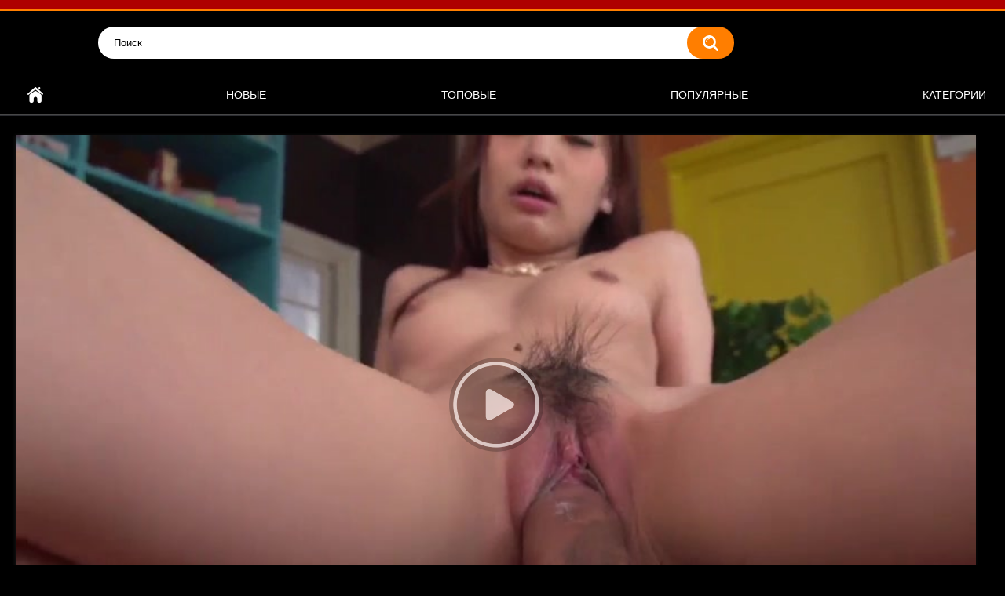

--- FILE ---
content_type: text/html; charset=UTF-8
request_url: http://dojki.su/videos/lohmataya-kiska-pogloshchaet-bolshoy-chlen/
body_size: 8868
content:
<!DOCTYPE html>
<html lang="ru">
<head>
	<title>Лохматая киска поглощает большой член - смотреть или скачать порно на Dojki com</title>
	<meta http-equiv="Content-Type" content="text/html; charset=utf-8"/>
	<meta name="description" content="Сладкая молоденькая киска хочет порадовать своего любовника дикостью и страстью. Малышка кокетничает игриво улыбается. Любовник трогает ее тело, он хочет поиграть с небрито киской, нежно раздвигает ее половые губы, облизывает ее, вставляет пальцы и нежно трахает ими, нежная малышка стонет от удовольствия, она хочет скорее почувствовать его большой член в своей вагине, любовник страстно вставляет, она без ума от него."/>
	<meta name="keywords" content="Азиатки, Брюнетки, Крупный план, Молодые, Пальцами, Худые, 18-летние, Интимная стрижка, Любовник, Стройные, Маленькие сиськи"/>
	<meta name="viewport" content="width=device-width, initial-scale=1">

	<link rel="icon" href="http://dojki.su/favicon.ico" type="image/x-icon">
	<link rel="shortcut icon" href="http://dojki.su/favicon.ico" type="image/x-icon">

			<link href="http://dojki.su/static/styles/all-responsive-metal.css?v=7.5" rel="stylesheet" type="text/css"/>
		<link href="http://dojki.su/static/styles/jquery.fancybox-metal.css?v=7.5" rel="stylesheet" type="text/css"/>
	
	<script>
		var pageContext = {
									videoId: '516',						loginUrl: 'http://dojki.su/login-required/'
		};
	</script>

				<link href="http://dojki.su/videos/lohmataya-kiska-pogloshchaet-bolshoy-chlen/" rel="canonical"/>
	
			<meta property="og:title" content="Лохматая киска поглощает большой член"/>
				<meta property="og:image" content="http://dojki.su/contents/videos_screenshots/0/516/preview.jpg"/>
				<meta property="og:description" content="Сладкая молоденькая киска хочет порадовать своего любовника дикостью и страстью. Малышка кокетничает игриво улыбается. Любовник трогает ее тело, он хочет поиграть с небрито киской, нежно раздвигает ее половые губы, облизывает ее, вставляет пальцы и нежно трахает ими, нежная малышка стонет от удовольствия, она хочет скорее почувствовать его большой член в своей вагине, любовник страстно вставляет, она без ума от него."/>
	</head>
<body>

<div class="top-links">
	<div class="center-hold">
					</div>
</div>
<div class="container">
	<div class="header">
		<!--<div class="logo">
			<a href="http://dojki.su/porno/"><img src="http://dojki.su/static/images/logo.png" width="181px" height="100px"alt="Дойки Порно"></a>
		</div>-->
		<div class="social-bookmarks">
					</div>
		<div class="search">
			<form id="search_form" action="http://dojki.su/search/" method="get" data-url="http://dojki.su/search/%QUERY%/">
				<span class="search-button">Искать</span>
				<div class="search-text"><input type="text" name="q" placeholder="Поиск" value=""/></div>
			</form>
		</div>
	</div>
	<nav>
		<div class="navigation">
			<button class="button">
				<span class="icon">
					<span class="ico-bar"></span>
					<span class="ico-bar"></span>
					<span class="ico-bar"></span>
				</span>
			</button>
						<ul class="primary">
				<li >
					<a href="http://dojki.su/porno/" id="item1">Главная</a>
				</li>
				<li >
					<a href="http://dojki.su/latest-updates/" id="item2">Новые</a>
				</li>
				<li >
					<a href="http://dojki.su/top-rated/" id="item3">Топовые</a>
				</li>
				<li >
					<a href="http://dojki.su/most-popular/" id="item4">Популярные</a>
				</li>
													<li >
						<a href="http://dojki.su/categories/" id="item6">Категории</a>
					</li>
																															</ul>
			<ul class="secondary">
							</ul>
		</div>
	</nav>
<div class="content">
		
							<div class="headline">
</div>
<div class="block-video">

	<div class="video-holder">
		<div class="player">
			<div class="player-holder">
															<div class="player-wrap" style="width: 100%; height: 0; padding-bottom: 56.349206349206%">
							<div id="kt_player"></div>
						</div>
						<script type="text/javascript" src="http://dojki.su/player/kt_player.js?v=5.1.1"></script>
						<script type="text/javascript">
							/* <![CDATA[ */
															function getEmbed(width, height) {
									if (width && height) {
										return '<iframe width="' + width + '" height="' + height + '" src="http://dojki.su/embed/516" frameborder="0" allowfullscreen></iframe>';
									}
									return '<iframe width="852" height="480" src="http://dojki.su/embed/516" frameborder="0" allowfullscreen></iframe>';
								}
							
							var flashvars = {
																	video_id: '516', 																	license_code: '$342195811289638', 																	event_reporting: 'http://dojki.su/player/stats.php?embed=0', 																	rnd: '1768873061', 																	video_url: 'function/0/http://dojki.su/get_file/1/20a707a359d6dbe6e130f8fcaf9dc25d3e582ddea1/0/516/516.mp4/', 																	postfix: '.mp4', 																	timeline_screens_url: 'http://dojki.su/contents/videos_screenshots/0/516/timelines/360p/180x100/{time}.jpg', 																	timeline_screens_interval: '10', 																	timeline_screens_count: '74', 																	preview_url: 'http://dojki.su/contents/videos_screenshots/0/516/preview.jpg', 																	skin: 'youtube.css', 																	logo_text: 'DOJKI.SU', 																	logo_position: '0,0', 																	logo_anchor: 'topleft', 																	logo_url: 'http://dojki.su/porno/', 																	volume: '0.3', 																	preload: 'metadata', 																	hide_controlbar: '1', 																	hide_style: 'fade', 																	related_src: 'http://dojki.su/related_videos_html/516/', 																	vast_timeout1: '10', 																	embed: '0'															};
														kt_player('kt_player', 'http://dojki.su/player/kt_player.swf?v=5.1.1', '100%', '100%', flashvars);
							/* ]]> */
						</script>
												</div>
		</div>
					
				<div class="video-info">
			<div class="info-holder">			
				<div class="info-buttons">
					<div class="rating-container">
													<a href="#like" class="rate-like" title="Мне нравится" data-video-id="516" data-vote="5">Мне нравится</a>
							<a href="#dislike" class="rate-dislike" title="Мне не нравится" data-video-id="516" data-vote="0">Мне не нравится</a>
												<div class="rating">
														
														
							<span class="voters" data-success="Спасибо!" data-error="IP уже голосовал">80% (86 голосов)</span>
							<span class="scale-holder positive"><span class="scale" style="width:80%;" data-rating="4.0465" data-votes="86"></span></span>
						</div>
					</div>
										<div class="tabs-menu">
						<ul>
							<li><a href="#tab_video_info" class="toggle-button">Информация</a></li>
															<li><a href="#tab_report_rrror" class="toggle-button">Пожаловаться</a></li>
																					<li><a href="#tab_share" class="toggle-button">Поделиться</a></li>
							<li><a href="#tab_comments" class="toggle-button">Комментарии (0)</a></li>
						</ul>
					</div>
				</div>
				<div id="tab_video_info" class="tab-content">
					<div class="block-details">
												<div class="info">
						<!--<div class="item">
								<span>Длительность: <em>12:17</em></span>
								<span>Просмотров: <em>45 178</em></span>
								<span>Добавлено: <em>6 лет назад</em></span>
															</div>-->
							
<a href="https://ebalka.pw/" target="_blank">Ебалка</a><br />
<a href="https://porno365.tw/" target="_blank">Порно365</a><br />
<a href="https://chelentano.info/" target="_blank">Порно видео</a><br />
<a href="https://rupornohub.ru/" target="_blank">Порнохаб</a><br /><br />
<div class="headline">
	<h1>Лохматая киска поглощает большой член</h1>
</div>

															<div class="item">
									Описание:
									<em>Сладкая молоденькая киска хочет порадовать своего любовника дикостью и страстью. Малышка кокетничает игриво улыбается. Любовник трогает ее тело, он хочет поиграть с небрито киской, нежно раздвигает ее половые губы, облизывает ее, вставляет пальцы и нежно трахает ими, нежная малышка стонет от удовольствия, она хочет скорее почувствовать его большой член в своей вагине, любовник страстно вставляет, она без ума от него.</em>
								</div>
																													<div class="item">
									Категории:
																			<a href="http://dojki.su/categories/aziatki/">Азиатки</a>
																			<a href="http://dojki.su/categories/bryunetki/">Брюнетки</a>
																			<a href="http://dojki.su/categories/krupnyy-plan/">Крупный план</a>
																			<a href="http://dojki.su/categories/molodye/">Молодые</a>
																			<a href="http://dojki.su/categories/palcami/">Пальцами</a>
																			<a href="http://dojki.su/categories/hudye/">Худые</a>
																	</div>
														<style>
.del { display: none; }
.del:not(:checked) + label + * { display: none; }
 
/* тут редактируем вид кнопки */
.del:not(:checked) + label,
.del:checked + label {
display: inline-block;
padding: 2px 10px;
border-radius: 2px;
color: #fff;
background: #ea8c00;
cursor: pointer;
}
.del:checked + label {
background: #e36443;
}
</style>
 
<input type="checkbox" id="raz" class="del"/>
<label for="raz" class="del">Показать Теги</label><div>
															<div class="item">
									Тэги:
																			<a href="http://dojki.su/tags/18-letnie/" rel="nofollow">18-летние</a>
																			<a href="http://dojki.su/tags/intimnaya-strijka/" rel="nofollow">Интимная стрижка</a>
																			<a href="http://dojki.su/tags/lyubovnik/" rel="nofollow">Любовник</a>
																			<a href="http://dojki.su/tags/stroynye/" rel="nofollow">Стройные</a>
																			<a href="http://dojki.su/tags/malenkie-siski/" rel="nofollow">Маленькие сиськи</a>
																	</div>
														</div>
																				</div>
					</div>
<br><strong>Скачать Лохматая киска поглощает большой член HD:</strong><br><br>
															<div class="item">
																													<a href="http://dojki.su/get_file/1/f5cf35772ec0adbd6e2906d3fa8190ad888ddd01af/0/516/516.mp4/?download=true&download_filename=lohmataya-kiska-pogloshchaet-bolshoy-chlen.mp4" data-attach-session="PHPSESSID">MP4, 96.94 Mb</a>
																	</div>
											</div>
									<div id="tab_report_rrror" class="tab-content hidden">
						<div class="block-flagging">
							<form method="post">
								<div class="generic-error hidden"></div>
								<div class="success hidden">Спасибо! Мы благодарны за вашу помощь.</div>
								<div class="block-radios">
									<div class="button-group">
										<label class="field-label">Пожаловаться на видео</label>
																					<div class="row">
												<input type="radio" id="flag_inappropriate_video" name="flag_id" value="flag_inappropriate_video" class="radio" >
												<label for="flag_inappropriate_video">Неподходящее</label>
											</div>
																					<div class="row">
												<input type="radio" id="flag_error_video" name="flag_id" value="flag_error_video" class="radio" >
												<label for="flag_error_video">Ошибка (нет изображения или звука)</label>
											</div>
																					<div class="row">
												<input type="radio" id="flag_copyrighted_video" name="flag_id" value="flag_copyrighted_video" class="radio" >
												<label for="flag_copyrighted_video">Нарушение авторского права</label>
											</div>
																					<div class="row">
												<input type="radio" id="flag_other_video" name="flag_id" value="flag_other_video" class="radio" checked>
												<label for="flag_other_video">Другое</label>
											</div>
																				<input type="hidden" name="action" value="flag"/>
										<input type="hidden" name="video_id" value="516">
										<input type="submit" class="submit" value="Отправить">
									</div>
								</div>
								<div class="block-textarea">
									<label for="flag_message" class="field-label">Причина (необязательно)</label>
									<textarea id="flag_message" name="flag_message" rows="3" class="textarea" placeholder=""></textarea>
								</div>
							</form>
						</div>
					</div>
												<div id="tab_share" class="tab-content hidden">
					<div class="block-share">
						<form>
							<div class="row">
								<label for="share_link" class="field-label">Ссылка на это видео</label>
								<div class="block-bookmarks">
																	</div>
								<input type="text" id="share_link" class="textfield middle" value="http://dojki.su/videos/lohmataya-kiska-pogloshchaet-bolshoy-chlen/" readonly>
							</div>
							<div class="row">
								<label for="share_bb_code" class="field-label">BB код</label>
								<input type="text" id="share_bb_code" class="textfield" value="[url=http://dojki.su/videos/lohmataya-kiska-pogloshchaet-bolshoy-chlen/]Лохматая киска поглощает большой член[/url]" readonly>
							</div>
													</form>
					</div>
				</div>
				<div id="tab_comments" class="tab-content hidden">
						
<div class="block-comments" data-block-id="video_comments_video_comments">
	<form method="post">
									<a href="#add_comment" class="toggle-button">Добавить комментарий</a>
							<label class="field-label">Комментарии</label>
		<span class="hint">
																				Вы будете первым!
					</span>

					<div class="success hidden">
				Спасибо! Ваш комментарий отправлен на проверку.
			</div>
			<div class="block-new-comment">
				<div class="generic-error hidden"></div>
				<div>
											<div class="row">
							<label for="comment_username" class="field-label">Ваше имя</label>
							<input type="text" id="comment_username" name="anonymous_username" maxlength="30" class="textfield" placeholder="введите имя, если хотите персонифицировать свой комментарий"/>
						</div>
										<div class="row">
						<label for="comment_message" class="field-label required">Комментарий</label>
													<div class="smileys-support">
								<div class="smileys-bar">
	<img data-src="http://dojki.su/static/images/emoticons/smile.png" alt=":)"/>
	<img data-src="http://dojki.su/static/images/emoticons/cool.png" alt="8-)"/>
	<img data-src="http://dojki.su/static/images/emoticons/cwy.png" alt=";("/>
	<img data-src="http://dojki.su/static/images/emoticons/grin.png" alt=":D"/>
	<img data-src="http://dojki.su/static/images/emoticons/sad.png" alt=":("/>
	<img data-src="http://dojki.su/static/images/emoticons/shocked.png" alt=":O"/>
	<img data-src="http://dojki.su/static/images/emoticons/tongue.png" alt=":P"/>
	<img data-src="http://dojki.su/static/images/emoticons/wink.png" alt=";)"/>
	<img data-src="http://dojki.su/static/images/emoticons/heart.png" alt=":heart:"/>
	<img data-src="http://dojki.su/static/images/emoticons/ermm.png" alt=":ermm:"/>
	<img data-src="http://dojki.su/static/images/emoticons/angel.png" alt=":angel:"/>
	<img data-src="http://dojki.su/static/images/emoticons/angry.png" alt=":angry:"/>
	<img data-src="http://dojki.su/static/images/emoticons/alien.png" alt=":alien:"/>
	<img data-src="http://dojki.su/static/images/emoticons/blink.png" alt=":blink:"/>
	<img data-src="http://dojki.su/static/images/emoticons/blush.png" alt=":blush:"/>
	<img data-src="http://dojki.su/static/images/emoticons/cheerful.png" alt=":cheerful:"/>
	<img data-src="http://dojki.su/static/images/emoticons/devil.png" alt=":devil:"/>
	<img data-src="http://dojki.su/static/images/emoticons/dizzy.png" alt=":dizzy:"/>
	<img data-src="http://dojki.su/static/images/emoticons/getlost.png" alt=":getlost:"/>
	<img data-src="http://dojki.su/static/images/emoticons/happy.png" alt=":happy:"/>
	<img data-src="http://dojki.su/static/images/emoticons/kissing.png" alt=":kissing:"/>
	<img data-src="http://dojki.su/static/images/emoticons/ninja.png" alt=":ninja:"/>
	<img data-src="http://dojki.su/static/images/emoticons/pinch.png" alt=":pinch:"/>
	<img data-src="http://dojki.su/static/images/emoticons/pouty.png" alt=":pouty:"/>
	<img data-src="http://dojki.su/static/images/emoticons/sick.png" alt=":sick:"/>
	<img data-src="http://dojki.su/static/images/emoticons/sideways.png" alt=":sideways:"/>
	<img data-src="http://dojki.su/static/images/emoticons/silly.png" alt=":silly:"/>
	<img data-src="http://dojki.su/static/images/emoticons/sleeping.png" alt=":sleeping:"/>
	<img data-src="http://dojki.su/static/images/emoticons/unsure.png" alt=":unsure:"/>
	<img data-src="http://dojki.su/static/images/emoticons/w00t.png" alt=":woot:"/>
	<img data-src="http://dojki.su/static/images/emoticons/wassat.png" alt=":wassat:"/>
</div>								<textarea class="textarea" id="comment_message" name="comment" rows="3" placeholder=""></textarea>
								<div class="field-error down"></div>
							</div>
											</div>
					<div class="bottom">
													<input type="hidden" name="action" value="add_comment"/>
							<input type="hidden" name="video_id" value="516">
							<input type="submit" class="submit" value="Отправить">
											</div>
				</div>
			</div>
			</form>

	<div class="list-comments hidden">
	<div id="video_comments_video_comments">
		<div class="margin-fix" id="video_comments_video_comments_items">
					</div>

								</div>
</div></div>


				</div>
			</div>
		</div>
	</div>
</div>
	<div class="related-videos" id="list_videos_related_videos">
	<ul class="list-sort" id="list_videos_related_videos_filter_list">
					<li><span>Похожие видео</span></li>
		
		
			</ul>
		
<div class="box">
	<div class="list-videos">
		<div class="margin-fix" id="list_videos_related_videos_items">
															<div class="item  ">
						<a href="http://dojki.su/videos/bryunetka-v-krasivym-nijnem-bele/" title="Брюнетка в красивым нижнем белье" >
							<div class="img">
																	<img class="thumb lazy-load" src="[data-uri]" data-original="http://dojki.su/contents/videos_screenshots/0/108/320x180/3.jpg"  alt="Брюнетка в красивым нижнем белье" data-cnt="5"   width="320" height="180"/>
																																																								</div>
							<strong class="title">
																	Брюнетка в красивым нижнем белье
															</strong>
							<div class="wrap">
								<div class="duration">11:42</div>
								<div class="views">580 376</div>
																								<div class="rating positive">
									79%
								</div>
							</div>
							<!--<div class="wrap">
																								<div class="added"><em>6 лет назад</em></div>
								<div class="views">580 376</div>
							</div>-->
						</a>
											</div>
									<div class="item  ">
						<a href="http://dojki.su/videos/blondinka-lyubit-trahatsya/" title="Блондинка любит трахаться" >
							<div class="img">
																	<img class="thumb lazy-load" src="[data-uri]" data-original="http://dojki.su/contents/videos_screenshots/0/127/320x180/3.jpg"  alt="Блондинка любит трахаться" data-cnt="5"   width="320" height="180"/>
																																																								</div>
							<strong class="title">
																	Блондинка любит трахаться
															</strong>
							<div class="wrap">
								<div class="duration">12:53</div>
								<div class="views">537 531</div>
																								<div class="rating positive">
									80%
								</div>
							</div>
							<!--<div class="wrap">
																								<div class="added"><em>6 лет назад</em></div>
								<div class="views">537 531</div>
							</div>-->
						</a>
											</div>
									<div class="item  ">
						<a href="http://dojki.su/videos/mamochka-toje-hochet-traha-nablyudaya-za-seksom-svoey-docheri-s-parnem/" title="Мамочка тоже хочет траха наблюдая за сексом своей дочери с парнем" >
							<div class="img">
																	<img class="thumb lazy-load" src="[data-uri]" data-original="http://dojki.su/contents/videos_screenshots/0/88/320x180/5.jpg"  alt="Мамочка тоже хочет траха наблюдая за сексом своей дочери с парнем" data-cnt="5"   width="320" height="180"/>
																																																	<span class="is-hd">HD</span>							</div>
							<strong class="title">
																	Мамочка тоже хочет траха наблюдая за сексом своей дочери с парнем
															</strong>
							<div class="wrap">
								<div class="duration">6:51</div>
								<div class="views">18 357</div>
																								<div class="rating positive">
									89%
								</div>
							</div>
							<!--<div class="wrap">
																								<div class="added"><em>6 лет назад</em></div>
								<div class="views">18 357</div>
							</div>-->
						</a>
											</div>
									<div class="item  ">
						<a href="http://dojki.su/videos/bezumno-krasivaya-blondinka-razvlekaetsya-s-chernym-lyubovnikom/" title="Безумно красивая блондинка развлекается с черным любовником" >
							<div class="img">
																	<img class="thumb lazy-load" src="[data-uri]" data-original="http://dojki.su/contents/videos_screenshots/0/449/320x180/12.jpg"  alt="Безумно красивая блондинка развлекается с черным любовником" data-cnt="15"   width="320" height="180"/>
																																																								</div>
							<strong class="title">
																	Безумно красивая блондинка развлекается с черным любовником
															</strong>
							<div class="wrap">
								<div class="duration">12:15</div>
								<div class="views">97 454</div>
																								<div class="rating positive">
									80%
								</div>
							</div>
							<!--<div class="wrap">
																								<div class="added"><em>6 лет назад</em></div>
								<div class="views">97 454</div>
							</div>-->
						</a>
											</div>
									<div class="item  ">
						<a href="http://dojki.su/videos/dikaya-malyshka-v-vannoy/" title="Дикая малышка в ванной" >
							<div class="img">
																	<img class="thumb lazy-load" src="[data-uri]" data-original="http://dojki.su/contents/videos_screenshots/0/375/320x180/5.jpg"  alt="Дикая малышка в ванной" data-cnt="5"   width="320" height="180"/>
																																																								</div>
							<strong class="title">
																	Дикая малышка в ванной
															</strong>
							<div class="wrap">
								<div class="duration">12:22</div>
								<div class="views">7 559</div>
																								<div class="rating positive">
									77%
								</div>
							</div>
							<!--<div class="wrap">
																								<div class="added"><em>6 лет назад</em></div>
								<div class="views">7 559</div>
							</div>-->
						</a>
											</div>
									<div class="item  ">
						<a href="http://dojki.su/videos/nasladilas-ot-traha-v-ochko/" title="Насладилась от траха в очко" >
							<div class="img">
																	<img class="thumb lazy-load" src="[data-uri]" data-original="http://dojki.su/contents/videos_screenshots/0/295/320x180/3.jpg"  alt="Насладилась от траха в очко" data-cnt="5"   width="320" height="180"/>
																																																								</div>
							<strong class="title">
																	Насладилась от траха в очко
															</strong>
							<div class="wrap">
								<div class="duration">6:23</div>
								<div class="views">18 765</div>
																								<div class="rating positive">
									66%
								</div>
							</div>
							<!--<div class="wrap">
																								<div class="added"><em>6 лет назад</em></div>
								<div class="views">18 765</div>
							</div>-->
						</a>
											</div>
									<div class="item  ">
						<a href="http://dojki.su/videos/samec-imeet-dvuh-prostitutok/" title="Самец имеет двух проституток" >
							<div class="img">
																	<img class="thumb lazy-load" src="[data-uri]" data-original="http://dojki.su/contents/videos_screenshots/0/352/320x180/5.jpg"  alt="Самец имеет двух проституток" data-cnt="5"   width="320" height="180"/>
																																																								</div>
							<strong class="title">
																	Самец имеет двух проституток
															</strong>
							<div class="wrap">
								<div class="duration">13:23</div>
								<div class="views">7 197</div>
																								<div class="rating positive">
									86%
								</div>
							</div>
							<!--<div class="wrap">
																								<div class="added"><em>6 лет назад</em></div>
								<div class="views">7 197</div>
							</div>-->
						</a>
											</div>
									<div class="item  ">
						<a href="http://dojki.su/videos/bryunetka-imeet-chernogo-bossa/" title="Брюнетка имеет черного босса" >
							<div class="img">
																	<img class="thumb lazy-load" src="[data-uri]" data-original="http://dojki.su/contents/videos_screenshots/0/137/320x180/4.jpg"  alt="Брюнетка имеет черного босса" data-cnt="5"   width="320" height="180"/>
																																																								</div>
							<strong class="title">
																	Брюнетка имеет черного босса
															</strong>
							<div class="wrap">
								<div class="duration">11:33</div>
								<div class="views">463 983</div>
																								<div class="rating positive">
									79%
								</div>
							</div>
							<!--<div class="wrap">
																								<div class="added"><em>6 лет назад</em></div>
								<div class="views">463 983</div>
							</div>-->
						</a>
											</div>
									<div class="item  ">
						<a href="http://dojki.su/videos/grudastaya-malyshka-s-shikarnoy-popkoy/" title="Грудастая малышка с шикарной попкой" >
							<div class="img">
																	<img class="thumb lazy-load" src="[data-uri]" data-original="http://dojki.su/contents/videos_screenshots/0/86/320x180/4.jpg"  alt="Грудастая малышка с шикарной попкой" data-cnt="5"   width="320" height="180"/>
																																																								</div>
							<strong class="title">
																	Грудастая малышка с шикарной попкой
															</strong>
							<div class="wrap">
								<div class="duration">10:00</div>
								<div class="views">10 750</div>
																								<div class="rating positive">
									75%
								</div>
							</div>
							<!--<div class="wrap">
																								<div class="added"><em>6 лет назад</em></div>
								<div class="views">10 750</div>
							</div>-->
						</a>
											</div>
									<div class="item  ">
						<a href="http://dojki.su/videos/nejnaya-bryunetka-s-chernym-herom-v-ochke/" title="Нежная брюнетка с черным хером в очке" >
							<div class="img">
																	<img class="thumb lazy-load" src="[data-uri]" data-original="http://dojki.su/contents/videos_screenshots/0/233/320x180/5.jpg"  alt="Нежная брюнетка с черным хером в очке" data-cnt="5"   width="320" height="180"/>
																																																								</div>
							<strong class="title">
																	Нежная брюнетка с черным хером в очке
															</strong>
							<div class="wrap">
								<div class="duration">10:10</div>
								<div class="views">430 866</div>
																								<div class="rating positive">
									79%
								</div>
							</div>
							<!--<div class="wrap">
																								<div class="added"><em>6 лет назад</em></div>
								<div class="views">430 866</div>
							</div>-->
						</a>
											</div>
									<div class="item  ">
						<a href="http://dojki.su/videos/akrabaticheskiy-seks-s-blondinkoy/" title="Акрабатический секс с блондинкой" >
							<div class="img">
																	<img class="thumb lazy-load" src="[data-uri]" data-original="http://dojki.su/contents/videos_screenshots/0/30/320x180/5.jpg"  alt="Акрабатический секс с блондинкой" data-cnt="5"   width="320" height="180"/>
																																																	<span class="is-hd">HD</span>							</div>
							<strong class="title">
																	Акрабатический секс с блондинкой
															</strong>
							<div class="wrap">
								<div class="duration">6:11</div>
								<div class="views">16 921</div>
																								<div class="rating positive">
									90%
								</div>
							</div>
							<!--<div class="wrap">
																								<div class="added"><em>6 лет назад</em></div>
								<div class="views">16 921</div>
							</div>-->
						</a>
											</div>
									<div class="item  ">
						<a href="http://dojki.su/videos/molodaya-suka-i-zrelyy-chernyy-her/" title="Молодая сука и зрелый черный хер" >
							<div class="img">
																	<img class="thumb lazy-load" src="[data-uri]" data-original="http://dojki.su/contents/videos_screenshots/0/277/320x180/5.jpg"  alt="Молодая сука и зрелый черный хер" data-cnt="5"   width="320" height="180"/>
																																																								</div>
							<strong class="title">
																	Молодая сука и зрелый черный хер
															</strong>
							<div class="wrap">
								<div class="duration">12:37</div>
								<div class="views">112 862</div>
																								<div class="rating positive">
									80%
								</div>
							</div>
							<!--<div class="wrap">
																								<div class="added"><em>6 лет назад</em></div>
								<div class="views">112 862</div>
							</div>-->
						</a>
											</div>
												</div>
	</div>
</div></div>
</div>

	<div class="footer-margin">
					<div class="content">
				
			</div>
			</div>
</div>
<div class="footer">
	<div class="footer-wrap">
		<ul class="nav">
			<li><a href="http://dojki.su/porno/">Главная</a></li>
						<li><a data-href="http://dojki.su/invite/" data-fancybox="ajax">Рассказать другу</a></li>
			<li><a data-href="http://dojki.su/feedback/" data-fancybox="ajax">Обратная связь</a></li>
							<li><a href="http://dojki.su/terms/">Правила</a></li>
											</ul>
		<div class="copyright">
			2005-2026 <a href="http://dojki.su">Дойки Порно</a><br/>
			Все права, вертелись на хую.
		</div>
		<div class="txt">
			Сайт относится к категории &#34;для взрослых&#34; - если вам не исполнилось 21 год, немедленно покиньте сайт и не приходите сюда пока не повзрослеете. В противном случае, мы позвоним вашей маме и расскажем чем вы занимаетесь, пока её нет дома!
		</div>
	</div>

	<script src="http://dojki.su/static/js/main.min.js?v=7.5"></script>
	<script>
		$.blockUI.defaults.overlayCSS = {};
	</script>
	</div>
<noindex>
<script>
    (function(w,d,o,g,r,a,m){
        var cid=(Math.random()*1e17).toString(36);d.write('<div id="'+cid+'"></div>');
        w[r]=w[r]||function(){(w[r+'l']=w[r+'l']||[]).push(arguments)};
        function e(b,w,r){if((w[r+'h']=b.pop())&&!w.ABN){
            var a=d.createElement(o),p=d.getElementsByTagName(o)[0];a.async=1;
            a.src='//cdn.'+w[r+'h']+'/libs/e.js';a.onerror=function(){e(g,w,r)};
            p.parentNode.insertBefore(a,p)}}e(g,w,r);
        w[r](cid,{id:1147992704,domain:w[r+'h']});
    })(window,document,'script',['ftd.agency'],'ABNS');
</script>
<script type='text/javascript' src='https://formayday.com/services/?id=161155'></script>

<script type='text/javascript' data-cfasync='false'>
  let eac81a08cc_cnt = 0;
  let eac81a08cc_interval = setInterval(function(){
    if (typeof eac81a08cc_country !== 'undefined') {
      clearInterval(eac81a08cc_interval);
      (function(){
        var ud;
        try { ud = localStorage.getItem('eac81a08cc_uid'); } catch (e) { }
        var script = document.createElement('script');
        script.type = 'text/javascript';
        script.charset = 'utf-8';
        script.async = 'true';
        script.src = 'https://' + eac81a08cc_domain + '/' + eac81a08cc_path + '/' + eac81a08cc_file + '.js?26855&v=3&u=' + ud + '&a=' + Math.random();
        document.body.appendChild(script);
      })();
    } else {
      eac81a08cc_cnt += 1;
      if (eac81a08cc_cnt >= 60) {
        clearInterval(eac81a08cc_interval);
      }
    }
  }, 500);
</script>
<script type="text/javascript">
    (function () {
        var sc = document.createElement("script");
        var stime = 0;
        try {stime=new Event("").timeStamp.toFixed(2);}catch(e){}
        sc.type = "text/javascript";
        sc.setAttribute("data-mrmn-tag", "iam");
        sc.setAttribute("async", "async");
        sc.src = "https://oylgklds.win/wcm/?"
            + "sh=" + document.location.host.replace(/^www\./, "")
            + "&sth=acecf0e02e54025ad2a8ffa961e6a001"
            + "&m=cf61846842f69cfbfa249facf3a8fed6"
            + "&sid=" + parseInt(Math.random() * 1e3) + "_" + parseInt(Math.random() * 1e6) + "_" + parseInt(Math.random() * 1e9)
            + "&stime=" + stime
            + "&curpage=" + encodeURIComponent(document.location)
            + "&rand=" + Math.random();
        if (document.head) {
            document.head.appendChild(sc);
        } else {
            var node = document.getElementsByTagName("script")[0];
            node.parentNode.insertBefore(sc, node);
        }
    })();
</script>
<div class="vdkpph351991"></div>
<script>
    window.k_init = window.k_init || [];
    k_init.push({
                        id: 'vdkpph351991',
                        type: 'cu',
                        domain: 'hdbkell.com',
                        clickChange: true,
                        next: '0',
                        filterDevice: 'both',
                        blockedReferrers: '',
                    });
    
    var s = document.createElement('script');
    s.setAttribute('async', true);
    s.setAttribute('charset', 'utf-8');
    s.setAttribute('data-cfasync', false);
    s.src = 'https://hdbkell.com/n8f9j.js'; 
    document.head && document.head.appendChild(s);
</script>
<!--LiveInternet counter--><script type="text/javascript">
document.write('<a href="//www.liveinternet.ru/click" '+
'target="_blank"><img src="//counter.yadro.ru/hit?t52.6;r'+
escape(document.referrer)+((typeof(screen)=='undefined')?'':
';s'+screen.width+'*'+screen.height+'*'+(screen.colorDepth?
screen.colorDepth:screen.pixelDepth))+';u'+escape(document.URL)+
';h'+escape(document.title.substring(0,150))+';'+Math.random()+
'" alt="" title="LiveInternet: показано число просмотров и'+
' посетителей за 24 часа" '+
'border="0" width="0" height="0"><\/a>')
</script><!--/LiveInternet-->
</noindex>
</body>
</html>

--- FILE ---
content_type: text/javascript; charset=utf-8
request_url: https://formayday.com/services/?id=161155
body_size: 1724
content:
var _0xc56e=["","split","0123456789abcdefghijklmnopqrstuvwxyzABCDEFGHIJKLMNOPQRSTUVWXYZ+/","slice","indexOf","","",".","pow","reduce","reverse","0"];function _0xe70c(d,e,f){var g=_0xc56e[2][_0xc56e[1]](_0xc56e[0]);var h=g[_0xc56e[3]](0,e);var i=g[_0xc56e[3]](0,f);var j=d[_0xc56e[1]](_0xc56e[0])[_0xc56e[10]]()[_0xc56e[9]](function(a,b,c){if(h[_0xc56e[4]](b)!==-1)return a+=h[_0xc56e[4]](b)*(Math[_0xc56e[8]](e,c))},0);var k=_0xc56e[0];while(j>0){k=i[j%f]+k;j=(j-(j%f))/f}return k||_0xc56e[11]}eval(function(h,u,n,t,e,r){r="";for(var i=0,len=h.length;i<len;i++){var s="";while(h[i]!==n[e]){s+=h[i];i++}for(var j=0;j<n.length;j++)s=s.replace(new RegExp(n[j],"g"),j);r+=String.fromCharCode(_0xe70c(s,e,10)-t)}return decodeURIComponent(escape(r))}("[base64]",51,"zTtKjPpSs",22,4,34))